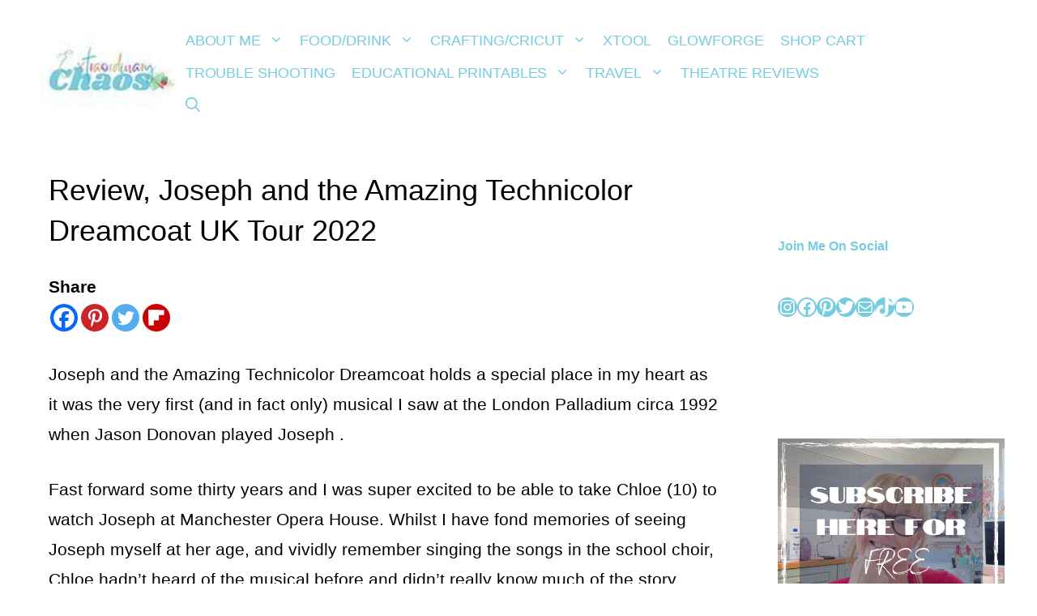

--- FILE ---
content_type: text/plain; charset=utf-8
request_url: https://ads.adthrive.com/http-api/cv2
body_size: 5677
content:
{"om":["056e8b34-2859-4047-853a-bca23dbe14be","07qjzu81","0eitjoxn","0g8i9uvz","0iyi1awv","0oseszo9dLg","0rfyztve","0y0basn0","1","10011/140f603d0287260f11630805a1b59b3f","10011/ba9f11025c980a17f6936d2888902e29","10011/e74e28403778da6aabd5867faa366aee","1011_74_18364062","1011_74_18364134","10310289136970_594352012","11142692","11509227","11769257","1185:1610326726","1185:1610326728","11896988","11c78507-39b1-46aa-b7f2-a312fd0091c0","12010080","12010084","12010088","12168663","12169133","12171164","12171239","12181250","12181287","12219563","124843_10","124844_23","124848_8","125215_8","1611092","17_24766969","17_24767255","17_24767538","17_24794136","17_24794142","1blmvu4v","1dynz4oo","1ff60e4d-d6a9-4edf-b014-749c041b21c7","1h7yhpl7","1hq8r86w","1ktgrre1","1qycnxb6","1szmtd70","206_492075","2132:42072323","2132:44129096","2132:44129108","2132:45327624","2132:45327625","2132:46038653","2132:46038959","2132:46039087","2132:46039090","2132:46039215","2132:46039894","2179:587972454577294590","2249:581439030","2249:700758149","2307:0eitjoxn","2307:1blmvu4v","2307:1dynz4oo","2307:1szmtd70","2307:2xe5185b","2307:352p7o32","2307:3xh2cwy9","2307:4etfwvf1","2307:4jvxy62x","2307:5s8wi8hf","2307:6431n1h4","2307:7uqs49qv","2307:7xb3th35","2307:87gc0tji","2307:8orkh93v","2307:965gfa0s","2307:99q18eux","2307:9krcxphu","2307:9xauuuid","2307:a566o9hb","2307:a7wye4jw","2307:a90208mb","2307:bbmp7y9z","2307:cv0h9mrv","2307:d8lb4cac","2307:ez8lh6cn","2307:f3tdw9f3","2307:fqeh4hao","2307:gn3plkq1","2307:gtdy3hrw","2307:h7fq12y2","2307:h9hxhm9h","2307:hfqgqvcv","2307:hn3eanl8","2307:icajkkn0","2307:ixnblmho","2307:lxoi65lp","2307:o4v8lu9d","2307:pi9dvb89","2307:ppn03peq","2307:q1a81kuj","2307:r0u09phz","2307:r6vl3f1t","2307:revf1erj","2307:s400875z","2307:sj78qu8s","2307:tty470r7","2307:u30fsj32","2307:u4atmpu4","2307:wdpqcqr6","2307:y96tvrmt","2307:z2zvrgyz","2307:zjn6yvkc","2409_25495_176_CR52092921","2409_25495_176_CR52092923","2409_25495_176_CR52092954","2409_25495_176_CR52092956","2409_25495_176_CR52092957","2409_25495_176_CR52092958","2409_25495_176_CR52150651","2409_25495_176_CR52153848","2409_25495_176_CR52178316","2409_25495_176_CR52178317","2409_25495_176_CR52186411","2409_25495_176_CR52188001","24525574","24598437","24602726","24694793","24694809","24694815","25","25_i776wjt4","25_mvtp3dnv","25_qaoxvuy4","25_ti0s3bz3","25_utberk8n","25_yi6qlg3p","25_zwzjgvpw","261eb721-3597-4c14-a1c1-8833deaf8b84","262592","2662_199916_T26221136","2662_200562_8182952","2676:86739704","2715_9888_262592","2715_9888_440665","2715_9888_505171","2715_9888_547788","2715_9888_549635","2715_9888_558240","2760:176_CR52092920","2760:176_CR52092923","2760:176_CR52092954","2760:176_CR52092956","2760:176_CR52150651","2760:176_CR52175339","2760:176_CR52190519","286bn7o6","29414696","2a6948c7-1017-482d-b728-b2a9398ff72a","2c6bc6a3-7955-49fa-ba6a-1a8059875bd8","2ceffbab-3e3f-4824-a8ca-6cab1fe206ae","2pu0gomp","308_125203_19","308_125204_13","31809564","31810016","33347569","33419345","33604310","33604490","33605403","33605516","33605623","33608958","33637455","34182009","34552895","3490:CR52092921","3490:CR52092923","3490:CR52175339","352p7o32","36278858424127488","3646_185414_T26335189","3646_185414_T26469746","3646_185414_T26469802","3658_104709_0llgkye7","3658_104709_h9hxhm9h","3658_136236_hn3eanl8","3658_136236_x7xpgcfc","3658_15032_e1an7fls","3658_15038_0c8tzhqm","3658_15078_87gc0tji","3658_15078_cuudl2xr","3658_15078_fqeh4hao","3658_15078_h7fq12y2","3658_15078_revf1erj","3658_15106_u4atmpu4","3658_203382_f3tdw9f3","3658_203382_y96tvrmt","3658_203382_z2zvrgyz","3658_93957_T26479487","381513943572","3822:24417995","38557820","393129962","3LMBEkP-wis","3bc4f2b7-4212-4d58-9b3a-87a75b72e37b","3d4b5f31-1a4f-4742-8158-9569247549db","3xh2cwy9","409_212298","409_216388","409_223589","409_226342","409_226346","409_226374","409_227223","409_227224","409_228370","4114:axon-134","42072323","43919974","43919976","43919985","439246469228","43a7ptxe","44023623","440665","44629254","45327624","45327625","458901553568","46039086","46039901","485027845327","48700649","487951","48b11775-482f-4985-89c5-a8859e83cab8","49123012","492063","492075","4e082ea8-0942-4bea-a2a0-03d2a094bde1","4etfwvf1","4fk9nxse","4n9mre1i","501425","51372355","51372397","51372410","514819301","53v6aquw","54335710","547788","549635","5504:203508","5504:203632","5504:203723","5504:203733","5504:203929","5510:6431n1h4","5510:bxx2ali1","5510:echvksei","5510:g53t89bp","5510:jlqm3ol6","5510:quk7w53j","5510:u4atmpu4","5510:ycxmeyu6","55116643","55167461","553781814","554440","554442","554443","554462","554470","554471","554478","554480","55726194","557_409_216406","557_409_216596","557_409_223589","557_409_228064","557_409_228367","557_409_230737","558_93_u4atmpu4","558_93_ztlksnbe","561282395","561921909765","56341213","56566551","57961627","58310259131_553781220","58310259131_553781814","59818357","59873208","59873230","5989_84349_553781220","5a9fe16a-976a-491f-a4f8-2de416270585","5j7zqpp1","5s8wi8hf","6026575749","60364376","609577512","619089559","61916211","61916223","61916229","61932920","61932925","620646535425","620646535431","62187798","6226527055","6226528609","6226534271","6226543513","6226543715","6226547143","62470501","6250_66552_1049525456","627309156","627309159","628015148","628086965","628153053","628153173","628222860","628223277","628360579","628360582","628444256","628444259","628444262","628444349","628444433","628444439","628456382","628456391","628456403","628622163","628622172","628622178","628622241","628622244","628622247","628683371","628687043","628687157","628687460","628687463","628803013","628841673","629007394","629009180","629167998","629168001","629168010","629168565","629171196","629171202","629234167","62946757","62951578","62976224","62978887","630928655","6365_61796_742174851279","6365_61796_784844652399","6365_61796_784844653116","6365_61796_784880274628","6365_61796_784880275336","6365_61796_785326944621","6365_61796_785452881089","6431n1h4","651637446","651637459","651637461","651637462","6547_67916_155eGnDkNz6H0XOKHoCD","6547_67916_4GwH0joJqV79nao4b89A","6547_67916_JbyMaqTUaUS8fnx97HSk","6547_67916_KO5QF9LCHQhHwpvlvINc","6547_67916_LeyNDfVPX7LXK90FscZh","6547_67916_OmWdOhmSMhRnNgYtCpYA","6547_67916_TIlyvMDZtVBVtyhRrmxy","6547_67916_Ww6wCQA009KSD9VlIx9c","6547_67916_XovXcUFbgOE7Gc5hVqdm","6547_67916_YLB23n3exeFbrFbaBRDR","6547_67916_b1sIbaFDpoIuj3Hdv3H5","6547_67916_bMBm7s1OzBksAdLvaPXQ","6547_67916_iT5DfVcWNzJlNr257vMx","6547_67916_jSkkOHBUm04rdRBx9BVA","659216891404","659713728691","66298r1jy9h","67swazxr","680597458938","680_99480_464327579","680_99480_700109389","680_99480_700109391","690_99485_1610326628","690_99485_1610326728","697189965","697189980","697189999","697525780","697876986","697893112","697893164","697893211","697893297","697893306","697893573","698637300","6b8inw6p","6mrds7pc","6z26stpw","6zt4aowl","700117707","702397981","704889081","705115233","705115442","705115523","705116521","708727053","70eb211d-3026-43af-bc1b-de3e126ea3f4","725180699692","725307849769","7354_138543_85049672","7414_121891_6227055","74243_74_18268075","74243_74_18364017","74243_74_18364062","74243_74_18364087","74243_74_18364134","74wv3qdx","753ceef5-ec27-4c3c-823e-94fd208075a9","754085118673","75a155b4-87de-4c97-917e-73ede454b5e6","75n5kuz7","76mreekc","7732580","786935973586","793266622530","794109848040","7969_149355_42072323","7969_149355_46039891","7969_149355_46039900","7cmeqmw8","7ituowqj","7sf7w6kh","7u298qs49qv","7x298b3th35","7xb3th35","807vuait","8152859","8152878","8152879","8160967","8193073","8193078","82133858","8341_230731_579593739337040696","84578452","8489a953-60e1-44e4-af68-24b37de758aa","8520092","86842403","86888328","86888333","86925934","86927490","86991452","87gc0tji","881cd4c6-a134-4743-a771-696fa3efde2c","8b5u826e","8ce29aac-33e5-46b0-a801-af15703c7cab","8f207964-0b0f-421f-8d2c-c300d604f122","8hi0spuk","9057/9ced2f4f99ea397df0e0f394c2806693","90_11928175","9388490","94e40e5a-208a-4a7d-af8d-b4367b989cdf","9597994","965gfa0s","97_8193073","97_8193078","9925w9vu","9b298emdp1b","9bemdp1b","9cjkvhqm","9d5f8vic","9k298rcxphu","9t6gmxuz","9uox3d6i","DlHtvxfncKc","Q0XW-AsfThQ","R7OMOvHTNVM","a1298m9wazh","a160f2e6-fbf7-488e-971d-d687598c2f62","a3ts2hcp","a5e25306-b8d6-42e3-ab31-d3eb3abee1f8","a7wye4jw","a8beztgq","a9bh8pnn","aa725b79-eef6-4609-8eed-d6d4d895fa87","af9kspoi","arkbrnjf","ascierwp","b1944334-0cc3-42fb-b58f-00065e6243b6","b70fa3c0-b75c-44d8-9c66-388f7f74f61a","b8i6u5x1","bu0fzuks","bwthmrr1","c51a2e93-81f9-415b-a3a5-545656638026","c7a56871-f151-4f8f-823d-6f51d14cf0f1","c7z0h277","ce17a6ey","cr-1oplzoysubwe","cr-2azmi2ttu9vd","cr-2azmi2ttuatj","cr-2azmi2ttubwe","cr-2azmi2ttubxe","cr-6ovjht2eu9vd","cr-6ovjht2eubxe","cr-9cqtwg2w2bri02","cr-9hxzbqc08jrgv2","cr-a9s2xf8vubwj","cr-aaw20e2pubwj","cr-aawz2m5xubwj","cr-aawz3f0pubwj","cr-erbryyfpuatj","cr-g7ywwk2qvft","cr-g7ywwk5qvft","cr-ghun4f53uatj","cr-h6q46o706lrgv2","cu298udl2xr","cuudl2xr","cv0h9mrv","d02sgs5o","d03uoroo","d3c4b2b4-5000-40d4-bb3e-0a67d2adf263","d4838ceb-3026-4f48-9e6d-7ad4ed735e9e","d5d96022-bb8f-408c-82e6-787eb84b062e","dsugp5th","dt8ncuzh","duovgl0f","dwghal43","echvksei","ez2988lh6cn","ez8lh6cn","f1qsngg8","f3h9fqou","f3tdw9f3","f5dcfcfa-6bd6-478e-b45a-c29d974fab1e","f5jxtba9","f79wd14t","f8e4ig0n","ff762058-3a38-4ae4-b6b0-6d57279da502","fovbyhjn","fpbj0p83","fq298eh4hao","fqeh4hao","fqsh3oko","fso39hpp","g29thswx","g33ctchk","g4kw4fir","g5egxitt","g749lgab","gjej01ec","gjwam5dw","gn3plkq1","h0zwvskc","h9hxhm9h","hd03otsi","hffavbt7","hfqgqvcv","hn3eanl8","hu52wf5i","i35hdrxv","icajkkn0","ix298nblmho","ixnblmho","jlqm3ol6","jsy1a3jk","k2xfz54q","kk5768bd","kl6f4xmt","l2pqjr4b","l4p5cwls","lc1wx7d6","lc408s2k","ljai1zni","ll77hviy","lp37a2wq","lxlnailk","lxoi65lp","m4xt6ckm","mg96m6xw","mmr74uc4","mnzinbrt","muaxvglt","n8w0plts","njz1puqv","nr2985arrhc","nr5arrhc","ns92t3ad","ntjn5z55","o5xj653n","of8dd9pr","off735cj","ofoon6ir","ooo6jtia","p0odjzyt","pkydekxi","pl298th4l1a","ppn03peq","pw0xfkzf","qaoxvuy4","qqvgscdx","quk7w53j","qy9s2y7l","r0u09phz","r3co354x","revf1erj","s4s41bit","sbkk6qvv","sj78qu8s","ssnofwh5","t2dlmwva","t7d69r6a","ti0s3bz3","tzngt86j","u1jb75sm","u2x4z0j8","u30fsj32","u32980fsj32","u3i8n6ef","u4atmpu4","u863nap5","uF4ThPtTf2M","utberk8n","uub4x53l","uuw0t8q6","v705kko8","v8v6h2i5","vbivoyo6","vdcb5d4i","vdpy7l2e","vggd907z","w1ws81sy","w29yu4s2","w31aqin2","wdpfp43w","wdpqcqr6","wfxqcwx7","wih2rdv3","wpkv7ngm","wrcm5qch","wu5qr81l","wvuhrb6o","wxfnrapl","x420t9me","x716iscu","x7xpgcfc","x8ej2sbt","xc29888kxs9","xg2ypd0p","xgzzblzl","xncaqh7c","y141rtv6","yass8yy7","ygwxiaon","yi6qlg3p","ymlqngxd","zaiy3lqy","zep75yl2","zfexqyi5","zh83vvb7","ziox91q0","zisbjpsl","zj298n6yvkc","zjn6yvkc","zpm9ltrh","zw6jpag6","zwzjgvpw","7979132","7979135"],"pmp":[],"adomains":["123notices.com","1md.org","about.bugmd.com","acelauncher.com","adameve.com","akusoli.com","allyspin.com","askanexpertonline.com","atomapplications.com","bassbet.com","betsson.gr","biz-zone.co","bizreach.jp","braverx.com","bubbleroom.se","bugmd.com","buydrcleanspray.com","byrna.com","capitaloneshopping.com","clarifion.com","combatironapparel.com","controlcase.com","convertwithwave.com","cotosen.com","countingmypennies.com","cratedb.com","croisieurope.be","cs.money","dallasnews.com","definition.org","derila-ergo.com","dhgate.com","dhs.gov","displate.com","easyprint.app","easyrecipefinder.co","fabpop.net","familynow.club","fla-keys.com","folkaly.com","g123.jp","gameswaka.com","getbugmd.com","getconsumerchoice.com","getcubbie.com","gowavebrowser.co","gowdr.com","gransino.com","grosvenorcasinos.com","guard.io","hero-wars.com","holts.com","instantbuzz.net","itsmanual.com","jackpotcitycasino.com","justanswer.com","justanswer.es","la-date.com","lightinthebox.com","liverrenew.com","local.com","lovehoney.com","lulutox.com","lymphsystemsupport.com","manualsdirectory.org","meccabingo.com","medimops.de","mensdrivingforce.com","millioner.com","miniretornaveis.com","mobiplus.me","myiq.com","national-lottery.co.uk","naturalhealthreports.net","nbliver360.com","nikke-global.com","nordicspirit.co.uk","nuubu.com","onlinemanualspdf.co","original-play.com","outliermodel.com","paperela.com","paradisestays.site","parasiterelief.com","peta.org","photoshelter.com","plannedparenthood.org","playvod-za.com","printeasilyapp.com","printwithwave.com","profitor.com","quicklearnx.com","quickrecipehub.com","rakuten-sec.co.jp","rangeusa.com","refinancegold.com","robocat.com","royalcaribbean.com","saba.com.mx","shift.com","simple.life","spinbara.com","systeme.io","taboola.com","tackenberg.de","temu.com","tenfactorialrocks.com","theoceanac.com","topaipick.com","totaladblock.com","usconcealedcarry.com","vagisil.com","vegashero.com","vegogarden.com","veryfast.io","viewmanuals.com","viewrecipe.net","votervoice.net","vuse.com","wavebrowser.co","wavebrowserpro.com","weareplannedparenthood.org","xiaflex.com","yourchamilia.com"]}